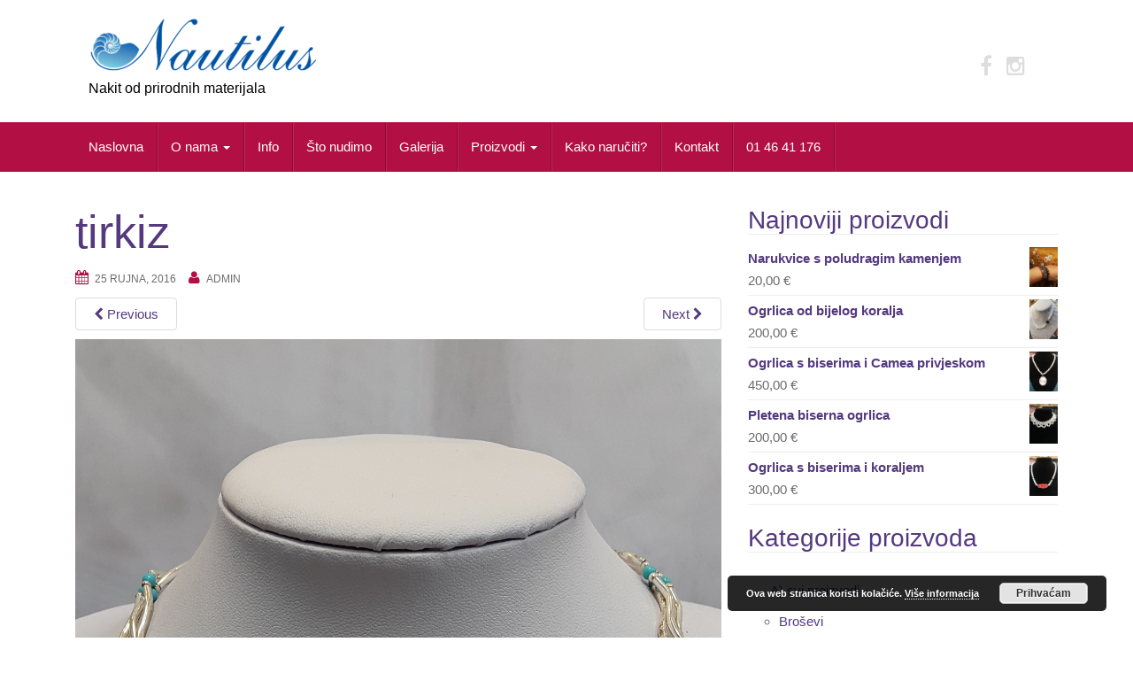

--- FILE ---
content_type: text/html; charset=UTF-8
request_url: https://nautilus-nakit.com/tirkiz/
body_size: 13098
content:
<!DOCTYPE html>
<html lang="hr">
<head>
<meta charset="UTF-8">
<meta http-equiv="X-UA-Compatible" content="IE=edge">
<meta name="viewport" content="width=device-width, initial-scale=1">
<link rel="profile" href="http://gmpg.org/xfn/11">
<link rel="pingback" href="https://nautilus-nakit.com/xmlrpc.php">

<meta name='robots' content='index, follow, max-image-preview:large, max-snippet:-1, max-video-preview:-1' />
<script>window._wca = window._wca || [];</script>

	<!-- This site is optimized with the Yoast SEO plugin v22.5 - https://yoast.com/wordpress/plugins/seo/ -->
	<title>tirkiz - Nautilus nakit</title>
	<link rel="canonical" href="https://nautilus-nakit.com/tirkiz/" />
	<meta property="og:locale" content="hr_HR" />
	<meta property="og:type" content="article" />
	<meta property="og:title" content="tirkiz - Nautilus nakit" />
	<meta property="og:description" content="ogrlica od tirkiza" />
	<meta property="og:url" content="https://nautilus-nakit.com/tirkiz/" />
	<meta property="og:site_name" content="Nautilus nakit" />
	<meta property="article:modified_time" content="2016-09-25T16:57:42+00:00" />
	<meta property="og:image" content="https://nautilus-nakit.com/tirkiz" />
	<meta property="og:image:width" content="723" />
	<meta property="og:image:height" content="1024" />
	<meta property="og:image:type" content="image/jpeg" />
	<meta name="twitter:card" content="summary_large_image" />
	<script type="application/ld+json" class="yoast-schema-graph">{"@context":"https://schema.org","@graph":[{"@type":"WebPage","@id":"https://nautilus-nakit.com/tirkiz/","url":"https://nautilus-nakit.com/tirkiz/","name":"tirkiz - Nautilus nakit","isPartOf":{"@id":"https://nautilus-nakit.com/#website"},"primaryImageOfPage":{"@id":"https://nautilus-nakit.com/tirkiz/#primaryimage"},"image":{"@id":"https://nautilus-nakit.com/tirkiz/#primaryimage"},"thumbnailUrl":"https://nautilus-nakit.com/wp-content/uploads/2016/09/tirkiz.jpg","datePublished":"2016-09-25T16:57:25+00:00","dateModified":"2016-09-25T16:57:42+00:00","breadcrumb":{"@id":"https://nautilus-nakit.com/tirkiz/#breadcrumb"},"inLanguage":"hr","potentialAction":[{"@type":"ReadAction","target":["https://nautilus-nakit.com/tirkiz/"]}]},{"@type":"ImageObject","inLanguage":"hr","@id":"https://nautilus-nakit.com/tirkiz/#primaryimage","url":"https://nautilus-nakit.com/wp-content/uploads/2016/09/tirkiz.jpg","contentUrl":"https://nautilus-nakit.com/wp-content/uploads/2016/09/tirkiz.jpg","width":1200,"height":1700,"caption":"ogrlica od tirkiza"},{"@type":"BreadcrumbList","@id":"https://nautilus-nakit.com/tirkiz/#breadcrumb","itemListElement":[{"@type":"ListItem","position":1,"name":"Home","item":"https://nautilus-nakit.com/"},{"@type":"ListItem","position":2,"name":"tirkiz"}]},{"@type":"WebSite","@id":"https://nautilus-nakit.com/#website","url":"https://nautilus-nakit.com/","name":"Nautilus nakit","description":"Nakit od prirodnih materijala","potentialAction":[{"@type":"SearchAction","target":{"@type":"EntryPoint","urlTemplate":"https://nautilus-nakit.com/?s={search_term_string}"},"query-input":"required name=search_term_string"}],"inLanguage":"hr"}]}</script>
	<!-- / Yoast SEO plugin. -->


<link rel='dns-prefetch' href='//stats.wp.com' />
<link rel='dns-prefetch' href='//secure.gravatar.com' />
<link rel='dns-prefetch' href='//v0.wordpress.com' />
<link rel="alternate" type="application/rss+xml" title="Nautilus nakit &raquo; Kanal" href="https://nautilus-nakit.com/feed/" />
<link rel="alternate" type="application/rss+xml" title="Nautilus nakit &raquo; Kanal komentara" href="https://nautilus-nakit.com/comments/feed/" />
<link rel="alternate" type="application/rss+xml" title="Nautilus nakit &raquo; tirkiz Kanal komentara" href="https://nautilus-nakit.com/feed/?attachment_id=153" />
<script type="text/javascript">
/* <![CDATA[ */
window._wpemojiSettings = {"baseUrl":"https:\/\/s.w.org\/images\/core\/emoji\/14.0.0\/72x72\/","ext":".png","svgUrl":"https:\/\/s.w.org\/images\/core\/emoji\/14.0.0\/svg\/","svgExt":".svg","source":{"concatemoji":"https:\/\/nautilus-nakit.com\/wp-includes\/js\/wp-emoji-release.min.js?ver=6.4.3"}};
/*! This file is auto-generated */
!function(i,n){var o,s,e;function c(e){try{var t={supportTests:e,timestamp:(new Date).valueOf()};sessionStorage.setItem(o,JSON.stringify(t))}catch(e){}}function p(e,t,n){e.clearRect(0,0,e.canvas.width,e.canvas.height),e.fillText(t,0,0);var t=new Uint32Array(e.getImageData(0,0,e.canvas.width,e.canvas.height).data),r=(e.clearRect(0,0,e.canvas.width,e.canvas.height),e.fillText(n,0,0),new Uint32Array(e.getImageData(0,0,e.canvas.width,e.canvas.height).data));return t.every(function(e,t){return e===r[t]})}function u(e,t,n){switch(t){case"flag":return n(e,"\ud83c\udff3\ufe0f\u200d\u26a7\ufe0f","\ud83c\udff3\ufe0f\u200b\u26a7\ufe0f")?!1:!n(e,"\ud83c\uddfa\ud83c\uddf3","\ud83c\uddfa\u200b\ud83c\uddf3")&&!n(e,"\ud83c\udff4\udb40\udc67\udb40\udc62\udb40\udc65\udb40\udc6e\udb40\udc67\udb40\udc7f","\ud83c\udff4\u200b\udb40\udc67\u200b\udb40\udc62\u200b\udb40\udc65\u200b\udb40\udc6e\u200b\udb40\udc67\u200b\udb40\udc7f");case"emoji":return!n(e,"\ud83e\udef1\ud83c\udffb\u200d\ud83e\udef2\ud83c\udfff","\ud83e\udef1\ud83c\udffb\u200b\ud83e\udef2\ud83c\udfff")}return!1}function f(e,t,n){var r="undefined"!=typeof WorkerGlobalScope&&self instanceof WorkerGlobalScope?new OffscreenCanvas(300,150):i.createElement("canvas"),a=r.getContext("2d",{willReadFrequently:!0}),o=(a.textBaseline="top",a.font="600 32px Arial",{});return e.forEach(function(e){o[e]=t(a,e,n)}),o}function t(e){var t=i.createElement("script");t.src=e,t.defer=!0,i.head.appendChild(t)}"undefined"!=typeof Promise&&(o="wpEmojiSettingsSupports",s=["flag","emoji"],n.supports={everything:!0,everythingExceptFlag:!0},e=new Promise(function(e){i.addEventListener("DOMContentLoaded",e,{once:!0})}),new Promise(function(t){var n=function(){try{var e=JSON.parse(sessionStorage.getItem(o));if("object"==typeof e&&"number"==typeof e.timestamp&&(new Date).valueOf()<e.timestamp+604800&&"object"==typeof e.supportTests)return e.supportTests}catch(e){}return null}();if(!n){if("undefined"!=typeof Worker&&"undefined"!=typeof OffscreenCanvas&&"undefined"!=typeof URL&&URL.createObjectURL&&"undefined"!=typeof Blob)try{var e="postMessage("+f.toString()+"("+[JSON.stringify(s),u.toString(),p.toString()].join(",")+"));",r=new Blob([e],{type:"text/javascript"}),a=new Worker(URL.createObjectURL(r),{name:"wpTestEmojiSupports"});return void(a.onmessage=function(e){c(n=e.data),a.terminate(),t(n)})}catch(e){}c(n=f(s,u,p))}t(n)}).then(function(e){for(var t in e)n.supports[t]=e[t],n.supports.everything=n.supports.everything&&n.supports[t],"flag"!==t&&(n.supports.everythingExceptFlag=n.supports.everythingExceptFlag&&n.supports[t]);n.supports.everythingExceptFlag=n.supports.everythingExceptFlag&&!n.supports.flag,n.DOMReady=!1,n.readyCallback=function(){n.DOMReady=!0}}).then(function(){return e}).then(function(){var e;n.supports.everything||(n.readyCallback(),(e=n.source||{}).concatemoji?t(e.concatemoji):e.wpemoji&&e.twemoji&&(t(e.twemoji),t(e.wpemoji)))}))}((window,document),window._wpemojiSettings);
/* ]]> */
</script>
<style id='wp-emoji-styles-inline-css' type='text/css'>

	img.wp-smiley, img.emoji {
		display: inline !important;
		border: none !important;
		box-shadow: none !important;
		height: 1em !important;
		width: 1em !important;
		margin: 0 0.07em !important;
		vertical-align: -0.1em !important;
		background: none !important;
		padding: 0 !important;
	}
</style>
<link rel='stylesheet' id='wp-block-library-css' href='https://nautilus-nakit.com/wp-includes/css/dist/block-library/style.min.css?ver=6.4.3' type='text/css' media='all' />
<style id='wp-block-library-inline-css' type='text/css'>
.has-text-align-justify{text-align:justify;}
</style>
<link rel='stylesheet' id='mediaelement-css' href='https://nautilus-nakit.com/wp-includes/js/mediaelement/mediaelementplayer-legacy.min.css?ver=4.2.17' type='text/css' media='all' />
<link rel='stylesheet' id='wp-mediaelement-css' href='https://nautilus-nakit.com/wp-includes/js/mediaelement/wp-mediaelement.min.css?ver=6.4.3' type='text/css' media='all' />
<style id='jetpack-sharing-buttons-style-inline-css' type='text/css'>
.jetpack-sharing-buttons__services-list{display:flex;flex-direction:row;flex-wrap:wrap;gap:0;list-style-type:none;margin:5px;padding:0}.jetpack-sharing-buttons__services-list.has-small-icon-size{font-size:12px}.jetpack-sharing-buttons__services-list.has-normal-icon-size{font-size:16px}.jetpack-sharing-buttons__services-list.has-large-icon-size{font-size:24px}.jetpack-sharing-buttons__services-list.has-huge-icon-size{font-size:36px}@media print{.jetpack-sharing-buttons__services-list{display:none!important}}.editor-styles-wrapper .wp-block-jetpack-sharing-buttons{gap:0;padding-inline-start:0}ul.jetpack-sharing-buttons__services-list.has-background{padding:1.25em 2.375em}
</style>
<style id='classic-theme-styles-inline-css' type='text/css'>
/*! This file is auto-generated */
.wp-block-button__link{color:#fff;background-color:#32373c;border-radius:9999px;box-shadow:none;text-decoration:none;padding:calc(.667em + 2px) calc(1.333em + 2px);font-size:1.125em}.wp-block-file__button{background:#32373c;color:#fff;text-decoration:none}
</style>
<style id='global-styles-inline-css' type='text/css'>
body{--wp--preset--color--black: #000000;--wp--preset--color--cyan-bluish-gray: #abb8c3;--wp--preset--color--white: #ffffff;--wp--preset--color--pale-pink: #f78da7;--wp--preset--color--vivid-red: #cf2e2e;--wp--preset--color--luminous-vivid-orange: #ff6900;--wp--preset--color--luminous-vivid-amber: #fcb900;--wp--preset--color--light-green-cyan: #7bdcb5;--wp--preset--color--vivid-green-cyan: #00d084;--wp--preset--color--pale-cyan-blue: #8ed1fc;--wp--preset--color--vivid-cyan-blue: #0693e3;--wp--preset--color--vivid-purple: #9b51e0;--wp--preset--gradient--vivid-cyan-blue-to-vivid-purple: linear-gradient(135deg,rgba(6,147,227,1) 0%,rgb(155,81,224) 100%);--wp--preset--gradient--light-green-cyan-to-vivid-green-cyan: linear-gradient(135deg,rgb(122,220,180) 0%,rgb(0,208,130) 100%);--wp--preset--gradient--luminous-vivid-amber-to-luminous-vivid-orange: linear-gradient(135deg,rgba(252,185,0,1) 0%,rgba(255,105,0,1) 100%);--wp--preset--gradient--luminous-vivid-orange-to-vivid-red: linear-gradient(135deg,rgba(255,105,0,1) 0%,rgb(207,46,46) 100%);--wp--preset--gradient--very-light-gray-to-cyan-bluish-gray: linear-gradient(135deg,rgb(238,238,238) 0%,rgb(169,184,195) 100%);--wp--preset--gradient--cool-to-warm-spectrum: linear-gradient(135deg,rgb(74,234,220) 0%,rgb(151,120,209) 20%,rgb(207,42,186) 40%,rgb(238,44,130) 60%,rgb(251,105,98) 80%,rgb(254,248,76) 100%);--wp--preset--gradient--blush-light-purple: linear-gradient(135deg,rgb(255,206,236) 0%,rgb(152,150,240) 100%);--wp--preset--gradient--blush-bordeaux: linear-gradient(135deg,rgb(254,205,165) 0%,rgb(254,45,45) 50%,rgb(107,0,62) 100%);--wp--preset--gradient--luminous-dusk: linear-gradient(135deg,rgb(255,203,112) 0%,rgb(199,81,192) 50%,rgb(65,88,208) 100%);--wp--preset--gradient--pale-ocean: linear-gradient(135deg,rgb(255,245,203) 0%,rgb(182,227,212) 50%,rgb(51,167,181) 100%);--wp--preset--gradient--electric-grass: linear-gradient(135deg,rgb(202,248,128) 0%,rgb(113,206,126) 100%);--wp--preset--gradient--midnight: linear-gradient(135deg,rgb(2,3,129) 0%,rgb(40,116,252) 100%);--wp--preset--font-size--small: 13px;--wp--preset--font-size--medium: 20px;--wp--preset--font-size--large: 36px;--wp--preset--font-size--x-large: 42px;--wp--preset--spacing--20: 0.44rem;--wp--preset--spacing--30: 0.67rem;--wp--preset--spacing--40: 1rem;--wp--preset--spacing--50: 1.5rem;--wp--preset--spacing--60: 2.25rem;--wp--preset--spacing--70: 3.38rem;--wp--preset--spacing--80: 5.06rem;--wp--preset--shadow--natural: 6px 6px 9px rgba(0, 0, 0, 0.2);--wp--preset--shadow--deep: 12px 12px 50px rgba(0, 0, 0, 0.4);--wp--preset--shadow--sharp: 6px 6px 0px rgba(0, 0, 0, 0.2);--wp--preset--shadow--outlined: 6px 6px 0px -3px rgba(255, 255, 255, 1), 6px 6px rgba(0, 0, 0, 1);--wp--preset--shadow--crisp: 6px 6px 0px rgba(0, 0, 0, 1);}:where(.is-layout-flex){gap: 0.5em;}:where(.is-layout-grid){gap: 0.5em;}body .is-layout-flow > .alignleft{float: left;margin-inline-start: 0;margin-inline-end: 2em;}body .is-layout-flow > .alignright{float: right;margin-inline-start: 2em;margin-inline-end: 0;}body .is-layout-flow > .aligncenter{margin-left: auto !important;margin-right: auto !important;}body .is-layout-constrained > .alignleft{float: left;margin-inline-start: 0;margin-inline-end: 2em;}body .is-layout-constrained > .alignright{float: right;margin-inline-start: 2em;margin-inline-end: 0;}body .is-layout-constrained > .aligncenter{margin-left: auto !important;margin-right: auto !important;}body .is-layout-constrained > :where(:not(.alignleft):not(.alignright):not(.alignfull)){max-width: var(--wp--style--global--content-size);margin-left: auto !important;margin-right: auto !important;}body .is-layout-constrained > .alignwide{max-width: var(--wp--style--global--wide-size);}body .is-layout-flex{display: flex;}body .is-layout-flex{flex-wrap: wrap;align-items: center;}body .is-layout-flex > *{margin: 0;}body .is-layout-grid{display: grid;}body .is-layout-grid > *{margin: 0;}:where(.wp-block-columns.is-layout-flex){gap: 2em;}:where(.wp-block-columns.is-layout-grid){gap: 2em;}:where(.wp-block-post-template.is-layout-flex){gap: 1.25em;}:where(.wp-block-post-template.is-layout-grid){gap: 1.25em;}.has-black-color{color: var(--wp--preset--color--black) !important;}.has-cyan-bluish-gray-color{color: var(--wp--preset--color--cyan-bluish-gray) !important;}.has-white-color{color: var(--wp--preset--color--white) !important;}.has-pale-pink-color{color: var(--wp--preset--color--pale-pink) !important;}.has-vivid-red-color{color: var(--wp--preset--color--vivid-red) !important;}.has-luminous-vivid-orange-color{color: var(--wp--preset--color--luminous-vivid-orange) !important;}.has-luminous-vivid-amber-color{color: var(--wp--preset--color--luminous-vivid-amber) !important;}.has-light-green-cyan-color{color: var(--wp--preset--color--light-green-cyan) !important;}.has-vivid-green-cyan-color{color: var(--wp--preset--color--vivid-green-cyan) !important;}.has-pale-cyan-blue-color{color: var(--wp--preset--color--pale-cyan-blue) !important;}.has-vivid-cyan-blue-color{color: var(--wp--preset--color--vivid-cyan-blue) !important;}.has-vivid-purple-color{color: var(--wp--preset--color--vivid-purple) !important;}.has-black-background-color{background-color: var(--wp--preset--color--black) !important;}.has-cyan-bluish-gray-background-color{background-color: var(--wp--preset--color--cyan-bluish-gray) !important;}.has-white-background-color{background-color: var(--wp--preset--color--white) !important;}.has-pale-pink-background-color{background-color: var(--wp--preset--color--pale-pink) !important;}.has-vivid-red-background-color{background-color: var(--wp--preset--color--vivid-red) !important;}.has-luminous-vivid-orange-background-color{background-color: var(--wp--preset--color--luminous-vivid-orange) !important;}.has-luminous-vivid-amber-background-color{background-color: var(--wp--preset--color--luminous-vivid-amber) !important;}.has-light-green-cyan-background-color{background-color: var(--wp--preset--color--light-green-cyan) !important;}.has-vivid-green-cyan-background-color{background-color: var(--wp--preset--color--vivid-green-cyan) !important;}.has-pale-cyan-blue-background-color{background-color: var(--wp--preset--color--pale-cyan-blue) !important;}.has-vivid-cyan-blue-background-color{background-color: var(--wp--preset--color--vivid-cyan-blue) !important;}.has-vivid-purple-background-color{background-color: var(--wp--preset--color--vivid-purple) !important;}.has-black-border-color{border-color: var(--wp--preset--color--black) !important;}.has-cyan-bluish-gray-border-color{border-color: var(--wp--preset--color--cyan-bluish-gray) !important;}.has-white-border-color{border-color: var(--wp--preset--color--white) !important;}.has-pale-pink-border-color{border-color: var(--wp--preset--color--pale-pink) !important;}.has-vivid-red-border-color{border-color: var(--wp--preset--color--vivid-red) !important;}.has-luminous-vivid-orange-border-color{border-color: var(--wp--preset--color--luminous-vivid-orange) !important;}.has-luminous-vivid-amber-border-color{border-color: var(--wp--preset--color--luminous-vivid-amber) !important;}.has-light-green-cyan-border-color{border-color: var(--wp--preset--color--light-green-cyan) !important;}.has-vivid-green-cyan-border-color{border-color: var(--wp--preset--color--vivid-green-cyan) !important;}.has-pale-cyan-blue-border-color{border-color: var(--wp--preset--color--pale-cyan-blue) !important;}.has-vivid-cyan-blue-border-color{border-color: var(--wp--preset--color--vivid-cyan-blue) !important;}.has-vivid-purple-border-color{border-color: var(--wp--preset--color--vivid-purple) !important;}.has-vivid-cyan-blue-to-vivid-purple-gradient-background{background: var(--wp--preset--gradient--vivid-cyan-blue-to-vivid-purple) !important;}.has-light-green-cyan-to-vivid-green-cyan-gradient-background{background: var(--wp--preset--gradient--light-green-cyan-to-vivid-green-cyan) !important;}.has-luminous-vivid-amber-to-luminous-vivid-orange-gradient-background{background: var(--wp--preset--gradient--luminous-vivid-amber-to-luminous-vivid-orange) !important;}.has-luminous-vivid-orange-to-vivid-red-gradient-background{background: var(--wp--preset--gradient--luminous-vivid-orange-to-vivid-red) !important;}.has-very-light-gray-to-cyan-bluish-gray-gradient-background{background: var(--wp--preset--gradient--very-light-gray-to-cyan-bluish-gray) !important;}.has-cool-to-warm-spectrum-gradient-background{background: var(--wp--preset--gradient--cool-to-warm-spectrum) !important;}.has-blush-light-purple-gradient-background{background: var(--wp--preset--gradient--blush-light-purple) !important;}.has-blush-bordeaux-gradient-background{background: var(--wp--preset--gradient--blush-bordeaux) !important;}.has-luminous-dusk-gradient-background{background: var(--wp--preset--gradient--luminous-dusk) !important;}.has-pale-ocean-gradient-background{background: var(--wp--preset--gradient--pale-ocean) !important;}.has-electric-grass-gradient-background{background: var(--wp--preset--gradient--electric-grass) !important;}.has-midnight-gradient-background{background: var(--wp--preset--gradient--midnight) !important;}.has-small-font-size{font-size: var(--wp--preset--font-size--small) !important;}.has-medium-font-size{font-size: var(--wp--preset--font-size--medium) !important;}.has-large-font-size{font-size: var(--wp--preset--font-size--large) !important;}.has-x-large-font-size{font-size: var(--wp--preset--font-size--x-large) !important;}
.wp-block-navigation a:where(:not(.wp-element-button)){color: inherit;}
:where(.wp-block-post-template.is-layout-flex){gap: 1.25em;}:where(.wp-block-post-template.is-layout-grid){gap: 1.25em;}
:where(.wp-block-columns.is-layout-flex){gap: 2em;}:where(.wp-block-columns.is-layout-grid){gap: 2em;}
.wp-block-pullquote{font-size: 1.5em;line-height: 1.6;}
</style>
<link rel='stylesheet' id='woo-advanced-discounts-css' href='https://nautilus-nakit.com/wp-content/plugins/woo-advanced-discounts/public/css/wad-public.css?ver=2.32.1' type='text/css' media='all' />
<link rel='stylesheet' id='o-tooltip-css' href='https://nautilus-nakit.com/wp-content/plugins/woo-advanced-discounts/public/css/tooltip.min.css?ver=2.32.1' type='text/css' media='all' />
<link rel='stylesheet' id='woocommerce-layout-css' href='https://nautilus-nakit.com/wp-content/plugins/woocommerce/assets/css/woocommerce-layout.css?ver=8.7.0' type='text/css' media='all' />
<style id='woocommerce-layout-inline-css' type='text/css'>

	.infinite-scroll .woocommerce-pagination {
		display: none;
	}
</style>
<link rel='stylesheet' id='woocommerce-smallscreen-css' href='https://nautilus-nakit.com/wp-content/plugins/woocommerce/assets/css/woocommerce-smallscreen.css?ver=8.7.0' type='text/css' media='only screen and (max-width: 768px)' />
<link rel='stylesheet' id='woocommerce-general-css' href='https://nautilus-nakit.com/wp-content/plugins/woocommerce/assets/css/woocommerce.css?ver=8.7.0' type='text/css' media='all' />
<style id='woocommerce-inline-inline-css' type='text/css'>
.woocommerce form .form-row .required { visibility: visible; }
</style>
<link rel='stylesheet' id='bootstrap-css' href='https://nautilus-nakit.com/wp-content/themes/unite/inc/css/bootstrap.min.css?ver=6.4.3' type='text/css' media='all' />
<link rel='stylesheet' id='unite-icons-css' href='https://nautilus-nakit.com/wp-content/themes/unite/inc/css/font-awesome.min.css?ver=6.4.3' type='text/css' media='all' />
<link rel='stylesheet' id='unite-style-css' href='https://nautilus-nakit.com/wp-content/themes/unite/style.css?ver=6.4.3' type='text/css' media='all' />
<link rel='stylesheet' id='jetpack_css-css' href='https://nautilus-nakit.com/wp-content/plugins/jetpack/css/jetpack.css?ver=13.3.1' type='text/css' media='all' />
<!--n2css--><script type="text/javascript" src="https://nautilus-nakit.com/wp-includes/js/dist/vendor/wp-polyfill-inert.min.js?ver=3.1.2" id="wp-polyfill-inert-js"></script>
<script type="text/javascript" src="https://nautilus-nakit.com/wp-includes/js/dist/vendor/regenerator-runtime.min.js?ver=0.14.0" id="regenerator-runtime-js"></script>
<script type="text/javascript" src="https://nautilus-nakit.com/wp-includes/js/dist/vendor/wp-polyfill.min.js?ver=3.15.0" id="wp-polyfill-js"></script>
<script type="text/javascript" src="https://nautilus-nakit.com/wp-includes/js/dist/hooks.min.js?ver=c6aec9a8d4e5a5d543a1" id="wp-hooks-js"></script>
<script type="text/javascript" src="https://stats.wp.com/w.js?ver=202603" id="woo-tracks-js"></script>
<script type="text/javascript" src="https://nautilus-nakit.com/wp-includes/js/jquery/jquery.min.js?ver=3.7.1" id="jquery-core-js"></script>
<script type="text/javascript" src="https://nautilus-nakit.com/wp-includes/js/jquery/jquery-migrate.min.js?ver=3.4.1" id="jquery-migrate-js"></script>
<script type="text/javascript" src="https://nautilus-nakit.com/wp-content/plugins/woo-advanced-discounts/public/js/wad-public.js?ver=2.32.1" id="woo-advanced-discounts-js"></script>
<script type="text/javascript" src="https://nautilus-nakit.com/wp-content/plugins/woo-advanced-discounts/public/js/tooltip.min.js?ver=2.32.1" id="o-tooltip-js"></script>
<script type="text/javascript" src="https://nautilus-nakit.com/wp-content/plugins/woocommerce/assets/js/jquery-blockui/jquery.blockUI.min.js?ver=2.7.0-wc.8.7.0" id="jquery-blockui-js" defer="defer" data-wp-strategy="defer"></script>
<script type="text/javascript" id="wc-add-to-cart-js-extra">
/* <![CDATA[ */
var wc_add_to_cart_params = {"ajax_url":"\/wp-admin\/admin-ajax.php","wc_ajax_url":"\/?wc-ajax=%%endpoint%%","i18n_view_cart":"Vidi ko\u0161aricu","cart_url":"https:\/\/nautilus-nakit.com\/?page_id=5","is_cart":"","cart_redirect_after_add":"no"};
/* ]]> */
</script>
<script type="text/javascript" src="https://nautilus-nakit.com/wp-content/plugins/woocommerce/assets/js/frontend/add-to-cart.min.js?ver=8.7.0" id="wc-add-to-cart-js" defer="defer" data-wp-strategy="defer"></script>
<script type="text/javascript" src="https://nautilus-nakit.com/wp-content/plugins/woocommerce/assets/js/js-cookie/js.cookie.min.js?ver=2.1.4-wc.8.7.0" id="js-cookie-js" defer="defer" data-wp-strategy="defer"></script>
<script type="text/javascript" id="woocommerce-js-extra">
/* <![CDATA[ */
var woocommerce_params = {"ajax_url":"\/wp-admin\/admin-ajax.php","wc_ajax_url":"\/?wc-ajax=%%endpoint%%"};
/* ]]> */
</script>
<script type="text/javascript" src="https://nautilus-nakit.com/wp-content/plugins/woocommerce/assets/js/frontend/woocommerce.min.js?ver=8.7.0" id="woocommerce-js" defer="defer" data-wp-strategy="defer"></script>
<script type="text/javascript" src="https://stats.wp.com/s-202603.js" id="woocommerce-analytics-js" defer="defer" data-wp-strategy="defer"></script>
<script type="text/javascript" src="https://nautilus-nakit.com/wp-content/themes/unite/inc/js/bootstrap.min.js?ver=6.4.3" id="bootstrap-js"></script>
<script type="text/javascript" src="https://nautilus-nakit.com/wp-content/themes/unite/inc/js/main.min.js?ver=6.4.3" id="unite-functions-js"></script>
<!--[if lt IE 9]>
<script type="text/javascript" src="https://nautilus-nakit.com/wp-content/themes/unite/inc/js/html5shiv.min.js?ver=6.4.3" id="html5-js"></script>
<![endif]-->
<!--[if lt IE 9]>
<script type="text/javascript" src="https://nautilus-nakit.com/wp-content/themes/unite/inc/js/respond.min.js?ver=6.4.3" id="respond-js"></script>
<![endif]-->
<link rel="https://api.w.org/" href="https://nautilus-nakit.com/wp-json/" /><link rel="alternate" type="application/json" href="https://nautilus-nakit.com/wp-json/wp/v2/media/153" /><link rel="EditURI" type="application/rsd+xml" title="RSD" href="https://nautilus-nakit.com/xmlrpc.php?rsd" />
<meta name="generator" content="WordPress 6.4.3" />
<meta name="generator" content="WooCommerce 8.7.0" />
<link rel='shortlink' href='https://wp.me/a7XfeJ-2t' />
<link rel="alternate" type="application/json+oembed" href="https://nautilus-nakit.com/wp-json/oembed/1.0/embed?url=https%3A%2F%2Fnautilus-nakit.com%2Ftirkiz%2F" />
<link rel="alternate" type="text/xml+oembed" href="https://nautilus-nakit.com/wp-json/oembed/1.0/embed?url=https%3A%2F%2Fnautilus-nakit.com%2Ftirkiz%2F&#038;format=xml" />
<script type="text/javascript">
	window._se_plugin_version = '8.1.9';
</script>
	<style>img#wpstats{display:none}</style>
		<style type="text/css">.btn-primary, .label-primary, .carousel-caption h4 {background-color: #b20f44; border-color: #b20f44;} hr.section-divider:after, .entry-meta .fa { color: #b20f44}.label-primary[href]:hover, .label-primary[href]:focus, #infinite-handle span:hover, #infinite-handle span:focus-within, .btn.btn-primary.read-more:hover, .btn.btn-primary.read-more:focus, .btn-primary:hover, .btn-primary:focus, .btn-primary:active, .btn-primary.active, .site-main [class*="navigation"] a:hover, .site-main [class*="navigation"] a:focus, .more-link:hover, .more-link:focus, #image-navigation .nav-previous a:hover, #image-navigation .nav-previous a:focus, #image-navigation .nav-next a:hover, #image-navigation .nav-next a:focus { background-color: #b20f44; border-color: #b20f44; }.navbar.navbar-default {background-color: #b20f44;}.dropdown-menu, .dropdown-menu > .active > a, .dropdown-menu > .active > a:hover, .dropdown-menu > .active > a:focus {background-color: #b20f44;}#colophon {background-color: #b20f44;}@media (min-width: 767px) {
  ul.nav li.dropdown:hover ul.dropdown-menu {
    display: block;
  }
  ul.dropdown-menu a {
    color: #fff;
  }
  ul.dropdown-menu li a:hover {
    background: #082955;
    color: #fff;
  }
}</style>    <style type="text/css">
        #social li {
            display: inline-block;
        }
        #social li,
        #social ul {
            border: 0!important;
            list-style: none;
            padding-left: 0;
            text-align: center;
        }
        .social-icons ul a {
            font-size: 24px;
            margin: 6px;
            color: #DDD;
        }
        #social ul a span {
            display: none;
        }
        #social li a[href*="twitter.com"] .fa:before,
        .fa-twitter:before {
            content: "\f099"
        }
        #social li a[href*="facebook.com"] .fa:before,
        .fa-facebook-f:before,
        .fa-facebook:before {
            content: "\f09a"
        }
        #social li a[href*="github.com"] .fa:before,
        .fa-github:before {
            content: "\f09b"
        }
        #social li a[href*="/feed"] .fa:before,
        .fa-rss:before {
            content: "\f09e"
        }
        #social li a[href*="pinterest.com"] .fa:before,
        .fa-pinterest:before {
            content: "\f0d2"
        }
        #social li a[href*="linkedin.com"] .fa:before,
        .fa-linkedin:before {
            content: "\f0e1"
        }
        #social li a[href*="xing.com"] .fa:before,
        .fa-xing:before {
            content: "\f168"
        }
        #social li a[href*="youtube.com"] .fa:before,
        .fa-youtube:before {
            content: "\f167"
        }
        #social li a[href*="instagram.com"] .fa:before,
        .fa-instagram:before {
            content: "\f16d"
        }
        #social li a[href*="flickr.com"] .fa:before,
        .fa-flickr:before {
            content: "\f16e"
        }
        #social li a[href*="tumblr.com"] .fa:before,
        .fa-tumblr:before {
            content: "\f173"
        }
        #social li a[href*="dribbble.com"] .fa:before,
        .fa-dribbble:before {
            content: "\f17d"
        }
        #social li a[href*="skype:"] .fa:before,
        #social li a[href*="skype.com"] .fa:before,
        .fa-skype:before {
            content: "\f17e"
        }
        #social li a[href*="foursquare.com"] .fa:before,
        .fa-foursquare:before {
            content: "\f180"
        }
        #social li a[href*="vimeo.com"] .fa:before,
        .fa-vimeo-square:before {
            content: "\f194"
        }
        #social li a[href*="spotify.com"] .fa:before,
        .fa-spotify:before {
            content: "\f1bc"
        }
        #social li a[href*="soundcloud.com"] .fa:before,
        .fa-soundcloud:before {
            content: "\f1be"
        }
        
        .social-icons li a[href*="facebook.com"]:hover {color: #3b5998 !important;}
        .social-icons li a[href*="twitter.com"]:hover {color: #00aced !important;}
        .social-icons li a[href*="youtube.com"]:hover {color: #bb0000 !important;}
        .social-icons li a[href*="github.com"]:hover {color: #4183C4 !important;}
        .social-icons li a[href*="linkedin.com"]:hover {color: #007bb6 !important;}
        .social-icons li a[href*="xing.com"]:hover {color: #cfdc00 !important;}
        .social-icons li a[href*="pinterest.com"]:hover {color: #cb2027 !important;}
        .social-icons li a[href*="rss.com"]:hover {color: #F0AD4E !important ;}
        .social-icons li a[href*="tumblr.com"]:hover {color: #32506d !important;}
        .social-icons li a[href*="flickr.com"]:hover {color: #ff0084 !important;}
        .social-icons li a[href*="instagram.com"]:hover {color: #517fa4 !important;}
        .social-icons li a[href*="dribbble.com"]:hover {color: #E56193 !important;}
        .social-icons li a[href*="skype.com"]:hover {color: #00AFF0 !important;}
        .social-icons li a[href*="foursquare.com"]:hover {color: #2398C9 !important;}
        .social-icons li a[href*="soundcloud.com"]:hover {color: #F50 !important;}
        .social-icons li a[href*="vimeo.com"]:hover {color:  #1bb6ec !important;}
        .social-icons li a[href*="spotify.com"]:hover {color: #81b71a !important;}
        .social-icons li a[href*="/feed"]:hover {color: #f39c12 !important;}
    </style>	<noscript><style>.woocommerce-product-gallery{ opacity: 1 !important; }</style></noscript>
		<style type="text/css">
			.site-title a,
		.site-description {
			color: #000000;
		}
		</style>
	<link rel="icon" href="https://nautilus-nakit.com/wp-content/uploads/2016/11/cropped-Nautilus_LOGO_plavi-60x60.png" sizes="32x32" />
<link rel="icon" href="https://nautilus-nakit.com/wp-content/uploads/2016/11/cropped-Nautilus_LOGO_plavi-300x300.png" sizes="192x192" />
<link rel="apple-touch-icon" href="https://nautilus-nakit.com/wp-content/uploads/2016/11/cropped-Nautilus_LOGO_plavi-180x180.png" />
<meta name="msapplication-TileImage" content="https://nautilus-nakit.com/wp-content/uploads/2016/11/cropped-Nautilus_LOGO_plavi-300x300.png" />
<style type="text/css" id="wp-custom-css">/*
Dobro došli u Prilagođeni CSS

Saznajte više kako ovo funkcionira na http://wp.me/PEmnE-Bt
*/
#head-search .widgettitle {
	display: none;
}

#head-search li {
	list-style-type: none;
}

.woocommerce span.onsale {
	background-color: #d81f15;
}

.woocommerce div.product p.price, .woocommerce div.product span.price, .woocommerce ul.products li.product .price, ins .woocommerce-Price-amount.amount {
	color: #d81f15;
	text-decoration: none;
}

.woocommerce ul.products li.product .price del, .woocommerce div.product p.price del, .woocommerce div.product span.price del, del .woocommerce-Price-amount.amount {
	color: #6B6B6B;
}

@media (max-width: 767px) {
	.carousel-caption {
		display: block !important;
	}
}


.woomenucart-menu-item {display:none!important}
.add_to_cart_button {display:none !important}
.cart {display:none!important}


// slider
h4.n2-ss-item-content {
	background: #b20f44;
  background: rgba(84, 57, 126,0.7);
  padding: 15px;
  color: #fff;
  max-width: 55%;
  margin-bottom: 4px;
}
.carousel-caption {
  left: 20px;
  text-align: left;
  padding-bottom: 20px;
}
h6.n2-ss-item-content  {
	background: #555;
  background: rgba(0, 0, 0,0.5);
  padding: 15px;
  max-width: 50%;
	line-height: 1.7!important;
    font-size: 15px!important;
}</style>
</head>

<body class="attachment attachment-template-default single single-attachment postid-153 attachmentid-153 attachment-jpeg theme-unite woocommerce-no-js">
<a class="skip-link screen-reader-text" href="#content">Skip to content</a>
<div id="page" class="hfeed site">
	<div class="container header-area">
				<header id="masthead" class="site-header col-sm-12" role="banner">

				<div class="site-branding col-md-6">
					
						<div id="logo">
							<a href="https://nautilus-nakit.com/"><img src="https://nautilus-nakit.com/wp-content/uploads/2016/11/Nautilus_LOGO_plavi-1-e1479071218107.png"  height="61" width="260" alt="Nautilus nakit"/></a>
							<h4 class="site-description">Nakit od prirodnih materijala</h4>
						</div><!-- end of #logo -->

					
									</div>

			<div class="social-header col-md-6">
				<nav id="social" class="social-icons"><ul id="menu-social-items" class="social-menu"><li id="menu-item-817" class="menu-item menu-item-type-custom menu-item-object-custom menu-item-817"><a target="_blank" rel="noopener" href="https://web.facebook.com/nautilusnakit/"><i class="social_icon fa"><span>Facebook</span></i></a></li>
<li id="menu-item-2154" class="menu-item menu-item-type-custom menu-item-object-custom menu-item-2154"><a target="_blank" rel="noopener" href="https://www.instagram.com/nautilus.nakit/"><i class="social_icon fa"><span>Instagram</span></i></a></li>
<li id="menu-item-1649" class="menu-item menu-item-type-post_type menu-item-object-page menu-item-1649"><a href="https://nautilus-nakit.com/kako-naruciti/"><i class="social_icon fa"><span>Kako naručiti?</span></i></a></li>
</ul></nav>			</div>

		</header><!-- #masthead -->
	</div>
		<nav class="navbar navbar-default" role="navigation">
			<div class="container">
		        <div class="navbar-header">
		            <button type="button" class="navbar-toggle" data-toggle="collapse" data-target=".navbar-ex1-collapse">
		                <span class="sr-only">Toggle navigation</span>
		                <span class="icon-bar"></span>
		                <span class="icon-bar"></span>
		                <span class="icon-bar"></span>
		            </button>

		        </div>

				<div class="collapse navbar-collapse navbar-ex1-collapse"><ul id="menu-glavni-izbornik" class="nav navbar-nav"><li id="menu-item-112" class="menu-item menu-item-type-post_type menu-item-object-page menu-item-home menu-item-112"><a title="Naslovna" href="https://nautilus-nakit.com/">Naslovna</a></li>
<li id="menu-item-113" class="menu-item menu-item-type-post_type menu-item-object-page menu-item-has-children menu-item-113 dropdown"><a title="O nama" href="#" data-toggle="dropdown" class="dropdown-toggle">O nama <span class="caret"></span></a>
<ul role="menu" class=" dropdown-menu">
	<li id="menu-item-2659" class="menu-item menu-item-type-post_type menu-item-object-page menu-item-2659"><a title="Galerija Nautilus: 45 godina" href="https://nautilus-nakit.com/galerija-nautilus-45-godina-strasti-i-kreativnosti-u-izradi-unikatnog-nakita/">Galerija Nautilus: 45 godina</a></li>
</ul>
</li>
<li id="menu-item-2842" class="menu-item menu-item-type-taxonomy menu-item-object-category menu-item-2842"><a title="Info" href="https://nautilus-nakit.com/category/info/">Info</a></li>
<li id="menu-item-494" class="menu-item menu-item-type-post_type menu-item-object-page menu-item-494"><a title="Što nudimo" href="https://nautilus-nakit.com/sto-nudimo/">Što nudimo</a></li>
<li id="menu-item-193" class="menu-item menu-item-type-post_type menu-item-object-page menu-item-193"><a title="Galerija" href="https://nautilus-nakit.com/galerija/">Galerija</a></li>
<li id="menu-item-117" class="menu-item menu-item-type-post_type menu-item-object-page menu-item-has-children menu-item-117 dropdown"><a title="Proizvodi" href="#" data-toggle="dropdown" class="dropdown-toggle">Proizvodi <span class="caret"></span></a>
<ul role="menu" class=" dropdown-menu">
	<li id="menu-item-349" class="menu-item menu-item-type-taxonomy menu-item-object-product_cat menu-item-349"><a title="Broševi" href="https://nautilus-nakit.com/kategorija-proizvoda/svi-proizvodi/brosevi/">Broševi</a></li>
	<li id="menu-item-353" class="menu-item menu-item-type-taxonomy menu-item-object-product_cat menu-item-353"><a title="Kopče za kosu" href="https://nautilus-nakit.com/kategorija-proizvoda/svi-proizvodi/kopce-za-kosu/">Kopče za kosu</a></li>
	<li id="menu-item-351" class="menu-item menu-item-type-taxonomy menu-item-object-product_cat menu-item-351"><a title="Naušnice" href="https://nautilus-nakit.com/kategorija-proizvoda/svi-proizvodi/nausnice/">Naušnice</a></li>
	<li id="menu-item-348" class="menu-item menu-item-type-taxonomy menu-item-object-product_cat menu-item-348"><a title="Narukvice" href="https://nautilus-nakit.com/kategorija-proizvoda/svi-proizvodi/narukvice/">Narukvice</a></li>
	<li id="menu-item-185" class="menu-item menu-item-type-taxonomy menu-item-object-product_cat menu-item-185"><a title="Ogrlice" href="https://nautilus-nakit.com/kategorija-proizvoda/svi-proizvodi/ogrlice/">Ogrlice</a></li>
	<li id="menu-item-350" class="menu-item menu-item-type-taxonomy menu-item-object-product_cat menu-item-350"><a title="Privjesci" href="https://nautilus-nakit.com/kategorija-proizvoda/svi-proizvodi/privjesci/">Privjesci</a></li>
	<li id="menu-item-352" class="menu-item menu-item-type-taxonomy menu-item-object-product_cat menu-item-352"><a title="Prsteni" href="https://nautilus-nakit.com/kategorija-proizvoda/svi-proizvodi/prsteni/">Prsteni</a></li>
</ul>
</li>
<li id="menu-item-1651" class="menu-item menu-item-type-post_type menu-item-object-page menu-item-1651"><a title="Kako naručiti?" href="https://nautilus-nakit.com/kako-naruciti/">Kako naručiti?</a></li>
<li id="menu-item-2711" class="menu-item menu-item-type-post_type menu-item-object-page menu-item-2711"><a title="Kontakt" href="https://nautilus-nakit.com/kontakt-2/">Kontakt</a></li>
<li id="menu-item-509" class="menu-item menu-item-type-custom menu-item-object-custom menu-item-509"><a title="01 46 41 176" href="tel:+38514641176">01 46 41 176</a></li>
</ul><ul class="nav navbar-nav navbar-right"><li><a class="woomenucart-menu-item" href="https://nautilus-nakit.com/proizvodi/" title="Start shopping"><i class="fa fa-shopping-cart"></i> 0 items - <span class="woocommerce-Price-amount amount"><bdi>0,00&nbsp;<span class="woocommerce-Price-currencySymbol">&euro;</span></bdi></span></a></li></ul></ul></div>		    </div>
		</nav><!-- .site-navigation -->

	<div id="content" class="site-content container">            <!-- <div class="row side-pull-left">-->
            <div>

	<div id="primary" class="content-area image-attachment col-sm-12 col-md-8 side-pull-left">
		<div id="content" class="site-content" role="main">

		
			<article id="post-153" class="post-153 attachment type-attachment status-inherit hentry">
				<header class="entry-header">
					<h1 class="entry-title">tirkiz</h1>

					<div class="entry-meta">
						<span class="posted-on"><i class="fa fa-calendar"></i> <a href="https://nautilus-nakit.com/tirkiz/" rel="bookmark"><time class="entry-date published" datetime="2016-09-25T16:57:25+00:00">25 rujna, 2016</time><time class="updated" datetime="2016-09-25T16:57:42+00:00">25 rujna, 2016</time></a></span><span class="byline"> <i class="fa fa-user"></i> <span class="author vcard"><a class="url fn n" href="https://nautilus-nakit.com/author/admin/">admin</a></span></span>					</div><!-- .entry-meta -->

					<nav role="navigation" id="image-navigation" class="navigation-image nav-links">
						<div class="nav-previous"><a href='https://nautilus-nakit.com/tropski-koralji5/'><i class="fa fa-chevron-left"></i> Previous</a></div>
						<div class="nav-next"><a href='https://nautilus-nakit.com/tirkiz2/'>Next <i class="fa fa-chevron-right"></i></a></div>
					</nav><!-- #image-navigation -->
				</header><!-- .entry-header -->

				<div class="entry-content">

					<div class="entry-attachment">
						<div class="attachment">
							
							<a href="https://nautilus-nakit.com/tirkiz2/" title="tirkiz" rel="attachment"><img width="847" height="1200" src="https://nautilus-nakit.com/wp-content/uploads/2016/09/tirkiz.jpg" class="attachment-1200x1200 size-1200x1200" alt="ogrlica od tirkiza" decoding="async" fetchpriority="high" srcset="https://nautilus-nakit.com/wp-content/uploads/2016/09/tirkiz.jpg 1200w, https://nautilus-nakit.com/wp-content/uploads/2016/09/tirkiz-300x425.jpg 300w, https://nautilus-nakit.com/wp-content/uploads/2016/09/tirkiz-600x850.jpg 600w, https://nautilus-nakit.com/wp-content/uploads/2016/09/tirkiz-212x300.jpg 212w, https://nautilus-nakit.com/wp-content/uploads/2016/09/tirkiz-768x1088.jpg 768w, https://nautilus-nakit.com/wp-content/uploads/2016/09/tirkiz-723x1024.jpg 723w" sizes="(max-width: 847px) 100vw, 847px" /></a>
						</div><!-- .attachment -->

												<div class="entry-caption">
							<p>ogrlica od tirkiza</p>
						</div><!-- .entry-caption -->
											</div><!-- .entry-attachment -->

					<p>ogrlica od tirkiza</p>
					
				</div><!-- .entry-content -->

				<footer class="entry-meta">
				</footer><!-- .entry-meta -->
			</article><!-- #post-153 -->

			
<div id="comments" class="comments-area">

	
	
	
		<div id="respond" class="comment-respond">
		<h3 id="reply-title" class="comment-reply-title">Odgovori <small><a rel="nofollow" id="cancel-comment-reply-link" href="/tirkiz/#respond" style="display:none;">Otkaži odgovor</a></small></h3><form action="https://nautilus-nakit.com/wp-comments-post.php" method="post" id="commentform" class="comment-form"><p class="comment-notes"><span id="email-notes">Vaša adresa e-pošte neće biti objavljena.</span> <span class="required-field-message">Obavezna polja su označena sa <span class="required">* (obavezno)</span></span></p><p class="comment-form-comment"><label for="comment">Komentar <span class="required">* (obavezno)</span></label> <textarea id="comment" name="comment" cols="45" rows="8" maxlength="65525" required="required"></textarea></p><p class="comment-form-author"><label for="author">Ime <span class="required">* (obavezno)</span></label> <input id="author" name="author" type="text" value="" size="30" maxlength="245" autocomplete="name" required="required" /></p>
<p class="comment-form-email"><label for="email">E-pošta <span class="required">* (obavezno)</span></label> <input id="email" name="email" type="text" value="" size="30" maxlength="100" aria-describedby="email-notes" autocomplete="email" required="required" /></p>
<p class="comment-form-url"><label for="url">Web-stranica</label> <input id="url" name="url" type="text" value="" size="30" maxlength="200" autocomplete="url" /></p>
<p class="comment-form-cookies-consent"><input id="wp-comment-cookies-consent" name="wp-comment-cookies-consent" type="checkbox" value="yes" /> <label for="wp-comment-cookies-consent">Spremi moje ime, e-poštu i web-stranicu u ovom internet pregledniku za sljedeći put kada budem komentirao.</label></p>
<p class="form-submit"><input name="submit" type="submit" id="submit" class="submit" value="Objavi komentar" /> <input type='hidden' name='comment_post_ID' value='153' id='comment_post_ID' />
<input type='hidden' name='comment_parent' id='comment_parent' value='0' />
</p></form>	</div><!-- #respond -->
	
</div><!-- #comments -->
		
		</div><!-- #content -->
	</div><!-- #primary -->

	<div id="secondary" class="widget-area col-sm-12 col-md-4" role="complementary">
				<aside id="woocommerce_products-2" class="widget woocommerce widget_products"><h3 class="widget-title">Najnoviji proizvodi</h3><ul class="product_list_widget"><li>
	
	<a href="https://nautilus-nakit.com/shop/svi-proizvodi/narukvice/narukvice-poludrago-kamenje/">
		<img width="300" height="425" src="https://nautilus-nakit.com/wp-content/uploads/2025/12/Nautilus-narukvice-poludrago-kamenje-300x425.png" class="attachment-woocommerce_thumbnail size-woocommerce_thumbnail" alt="" decoding="async" loading="lazy" srcset="https://nautilus-nakit.com/wp-content/uploads/2025/12/Nautilus-narukvice-poludrago-kamenje-300x425.png 300w, https://nautilus-nakit.com/wp-content/uploads/2025/12/Nautilus-narukvice-poludrago-kamenje-212x300.png 212w, https://nautilus-nakit.com/wp-content/uploads/2025/12/Nautilus-narukvice-poludrago-kamenje-723x1024.png 723w, https://nautilus-nakit.com/wp-content/uploads/2025/12/Nautilus-narukvice-poludrago-kamenje-768x1088.png 768w, https://nautilus-nakit.com/wp-content/uploads/2025/12/Nautilus-narukvice-poludrago-kamenje-1084x1536.png 1084w, https://nautilus-nakit.com/wp-content/uploads/2025/12/Nautilus-narukvice-poludrago-kamenje-600x850.png 600w, https://nautilus-nakit.com/wp-content/uploads/2025/12/Nautilus-narukvice-poludrago-kamenje.png 1200w" sizes="(max-width: 300px) 100vw, 300px" />		<span class="product-title">Narukvice s poludragim kamenjem</span>
	</a>

				
	<span class="woocommerce-Price-amount amount"><bdi>20,00&nbsp;<span class="woocommerce-Price-currencySymbol">&euro;</span></bdi></span>
	</li>
<li>
	
	<a href="https://nautilus-nakit.com/shop/svi-proizvodi/ogrlice/ogrlica-bijeli-koralj/">
		<img width="300" height="425" src="https://nautilus-nakit.com/wp-content/uploads/2025/07/Ogrlica_Bijeli_Koralj_Oniks-300x425.webp" class="attachment-woocommerce_thumbnail size-woocommerce_thumbnail" alt="" decoding="async" loading="lazy" srcset="https://nautilus-nakit.com/wp-content/uploads/2025/07/Ogrlica_Bijeli_Koralj_Oniks-300x425.webp 300w, https://nautilus-nakit.com/wp-content/uploads/2025/07/Ogrlica_Bijeli_Koralj_Oniks-212x300.webp 212w, https://nautilus-nakit.com/wp-content/uploads/2025/07/Ogrlica_Bijeli_Koralj_Oniks-723x1024.webp 723w, https://nautilus-nakit.com/wp-content/uploads/2025/07/Ogrlica_Bijeli_Koralj_Oniks-768x1088.webp 768w, https://nautilus-nakit.com/wp-content/uploads/2025/07/Ogrlica_Bijeli_Koralj_Oniks-1084x1536.webp 1084w, https://nautilus-nakit.com/wp-content/uploads/2025/07/Ogrlica_Bijeli_Koralj_Oniks-600x850.webp 600w, https://nautilus-nakit.com/wp-content/uploads/2025/07/Ogrlica_Bijeli_Koralj_Oniks.webp 1200w" sizes="(max-width: 300px) 100vw, 300px" />		<span class="product-title">Ogrlica od bijelog koralja</span>
	</a>

				
	<span class="woocommerce-Price-amount amount"><bdi>200,00&nbsp;<span class="woocommerce-Price-currencySymbol">&euro;</span></bdi></span>
	</li>
<li>
	
	<a href="https://nautilus-nakit.com/shop/svi-proizvodi/ogrlice/ogrlica-biser-camea/">
		<img width="300" height="425" src="https://nautilus-nakit.com/wp-content/uploads/2025/07/Ogrlica_Biseri_Camea-1-300x425.webp" class="attachment-woocommerce_thumbnail size-woocommerce_thumbnail" alt="" decoding="async" loading="lazy" srcset="https://nautilus-nakit.com/wp-content/uploads/2025/07/Ogrlica_Biseri_Camea-1-300x425.webp 300w, https://nautilus-nakit.com/wp-content/uploads/2025/07/Ogrlica_Biseri_Camea-1-212x300.webp 212w, https://nautilus-nakit.com/wp-content/uploads/2025/07/Ogrlica_Biseri_Camea-1-723x1024.webp 723w, https://nautilus-nakit.com/wp-content/uploads/2025/07/Ogrlica_Biseri_Camea-1-768x1088.webp 768w, https://nautilus-nakit.com/wp-content/uploads/2025/07/Ogrlica_Biseri_Camea-1-1084x1536.webp 1084w, https://nautilus-nakit.com/wp-content/uploads/2025/07/Ogrlica_Biseri_Camea-1-600x850.webp 600w, https://nautilus-nakit.com/wp-content/uploads/2025/07/Ogrlica_Biseri_Camea-1.webp 1200w" sizes="(max-width: 300px) 100vw, 300px" />		<span class="product-title">Ogrlica s biserima i Camea privjeskom</span>
	</a>

				
	<span class="woocommerce-Price-amount amount"><bdi>450,00&nbsp;<span class="woocommerce-Price-currencySymbol">&euro;</span></bdi></span>
	</li>
<li>
	
	<a href="https://nautilus-nakit.com/shop/svi-proizvodi/ogrlice/pletena-biserna-ogrlica/">
		<img width="300" height="425" src="https://nautilus-nakit.com/wp-content/uploads/2025/07/Pletena_Biserna_Ogrlica-300x425.webp" class="attachment-woocommerce_thumbnail size-woocommerce_thumbnail" alt="" decoding="async" loading="lazy" srcset="https://nautilus-nakit.com/wp-content/uploads/2025/07/Pletena_Biserna_Ogrlica-300x425.webp 300w, https://nautilus-nakit.com/wp-content/uploads/2025/07/Pletena_Biserna_Ogrlica-212x300.webp 212w, https://nautilus-nakit.com/wp-content/uploads/2025/07/Pletena_Biserna_Ogrlica-723x1024.webp 723w, https://nautilus-nakit.com/wp-content/uploads/2025/07/Pletena_Biserna_Ogrlica-768x1088.webp 768w, https://nautilus-nakit.com/wp-content/uploads/2025/07/Pletena_Biserna_Ogrlica-1084x1536.webp 1084w, https://nautilus-nakit.com/wp-content/uploads/2025/07/Pletena_Biserna_Ogrlica-600x850.webp 600w, https://nautilus-nakit.com/wp-content/uploads/2025/07/Pletena_Biserna_Ogrlica.webp 1200w" sizes="(max-width: 300px) 100vw, 300px" />		<span class="product-title">Pletena biserna ogrlica</span>
	</a>

				
	<span class="woocommerce-Price-amount amount"><bdi>200,00&nbsp;<span class="woocommerce-Price-currencySymbol">&euro;</span></bdi></span>
	</li>
<li>
	
	<a href="https://nautilus-nakit.com/shop/svi-proizvodi/ogrlice/ogrlica-biseri-koralj/">
		<img width="300" height="425" src="https://nautilus-nakit.com/wp-content/uploads/2025/07/Ogrlica_Biseri_Koralj-300x425.webp" class="attachment-woocommerce_thumbnail size-woocommerce_thumbnail" alt="" decoding="async" loading="lazy" srcset="https://nautilus-nakit.com/wp-content/uploads/2025/07/Ogrlica_Biseri_Koralj-300x425.webp 300w, https://nautilus-nakit.com/wp-content/uploads/2025/07/Ogrlica_Biseri_Koralj-212x300.webp 212w, https://nautilus-nakit.com/wp-content/uploads/2025/07/Ogrlica_Biseri_Koralj-723x1024.webp 723w, https://nautilus-nakit.com/wp-content/uploads/2025/07/Ogrlica_Biseri_Koralj-768x1088.webp 768w, https://nautilus-nakit.com/wp-content/uploads/2025/07/Ogrlica_Biseri_Koralj-1084x1536.webp 1084w, https://nautilus-nakit.com/wp-content/uploads/2025/07/Ogrlica_Biseri_Koralj-600x850.webp 600w, https://nautilus-nakit.com/wp-content/uploads/2025/07/Ogrlica_Biseri_Koralj.webp 1200w" sizes="(max-width: 300px) 100vw, 300px" />		<span class="product-title">Ogrlica s biserima i koraljem</span>
	</a>

				
	<span class="woocommerce-Price-amount amount"><bdi>300,00&nbsp;<span class="woocommerce-Price-currencySymbol">&euro;</span></bdi></span>
	</li>
</ul></aside><aside id="woocommerce_product_categories-2" class="widget woocommerce widget_product_categories"><h3 class="widget-title">Kategorije proizvoda</h3><ul class="product-categories"><li class="cat-item cat-item-111 cat-parent"><a href="https://nautilus-nakit.com/kategorija-proizvoda/svi-proizvodi/">A) svi proizvodi</a><ul class='children'>
<li class="cat-item cat-item-37"><a href="https://nautilus-nakit.com/kategorija-proizvoda/svi-proizvodi/brosevi/">Broševi</a></li>
<li class="cat-item cat-item-40"><a href="https://nautilus-nakit.com/kategorija-proizvoda/svi-proizvodi/kopce-za-kosu/">Kopče za kosu</a></li>
<li class="cat-item cat-item-35"><a href="https://nautilus-nakit.com/kategorija-proizvoda/svi-proizvodi/narukvice/">Narukvice</a></li>
<li class="cat-item cat-item-36"><a href="https://nautilus-nakit.com/kategorija-proizvoda/svi-proizvodi/nausnice/">Naušnice</a></li>
<li class="cat-item cat-item-19"><a href="https://nautilus-nakit.com/kategorija-proizvoda/svi-proizvodi/ogrlice/">Ogrlice</a></li>
<li class="cat-item cat-item-39"><a href="https://nautilus-nakit.com/kategorija-proizvoda/svi-proizvodi/privjesci/">Privjesci</a></li>
<li class="cat-item cat-item-38"><a href="https://nautilus-nakit.com/kategorija-proizvoda/svi-proizvodi/prsteni/">Prsteni</a></li>
</ul>
</li>
<li class="cat-item cat-item-110 cat-parent"><a href="https://nautilus-nakit.com/kategorija-proizvoda/ostali-materijali/">B) materijali</a><ul class='children'>
<li class="cat-item cat-item-21"><a href="https://nautilus-nakit.com/kategorija-proizvoda/ostali-materijali/biser/">biser</a></li>
<li class="cat-item cat-item-70"><a href="https://nautilus-nakit.com/kategorija-proizvoda/ostali-materijali/bodlje-tropskog-jeza/">bodlje tropskog ježa</a></li>
<li class="cat-item cat-item-86 cat-parent"><a href="https://nautilus-nakit.com/kategorija-proizvoda/ostali-materijali/drago-kamenje/">drago kamenje</a>	<ul class='children'>
<li class="cat-item cat-item-87"><a href="https://nautilus-nakit.com/kategorija-proizvoda/ostali-materijali/drago-kamenje/rubin/">rubin</a></li>
	</ul>
</li>
<li class="cat-item cat-item-66"><a href="https://nautilus-nakit.com/kategorija-proizvoda/ostali-materijali/jantar/">jantar</a></li>
<li class="cat-item cat-item-33 cat-parent"><a href="https://nautilus-nakit.com/kategorija-proizvoda/ostali-materijali/koralji/">Koralji</a>	<ul class='children'>
<li class="cat-item cat-item-34"><a href="https://nautilus-nakit.com/kategorija-proizvoda/ostali-materijali/koralji/jadranski-koralji/">jadranski koralji</a></li>
<li class="cat-item cat-item-84"><a href="https://nautilus-nakit.com/kategorija-proizvoda/ostali-materijali/koralji/pacificki-koralj/">pacifički koralj</a></li>
<li class="cat-item cat-item-20"><a href="https://nautilus-nakit.com/kategorija-proizvoda/ostali-materijali/koralji/tropski-koralji/">tropski koralji</a></li>
	</ul>
</li>
<li class="cat-item cat-item-81"><a href="https://nautilus-nakit.com/kategorija-proizvoda/ostali-materijali/kost/">kost</a></li>
<li class="cat-item cat-item-77"><a href="https://nautilus-nakit.com/kategorija-proizvoda/ostali-materijali/lava-kamen/">lava kamen</a></li>
<li class="cat-item cat-item-28 cat-parent"><a href="https://nautilus-nakit.com/kategorija-proizvoda/ostali-materijali/poludragi-kamen/">poludragi kamen</a>	<ul class='children'>
<li class="cat-item cat-item-45"><a href="https://nautilus-nakit.com/kategorija-proizvoda/ostali-materijali/poludragi-kamen/ahat/">ahat</a></li>
<li class="cat-item cat-item-63"><a href="https://nautilus-nakit.com/kategorija-proizvoda/ostali-materijali/poludragi-kamen/akvamarin/">akvamarin</a></li>
<li class="cat-item cat-item-29"><a href="https://nautilus-nakit.com/kategorija-proizvoda/ostali-materijali/poludragi-kamen/ametist/">ametist</a></li>
<li class="cat-item cat-item-135"><a href="https://nautilus-nakit.com/kategorija-proizvoda/ostali-materijali/poludragi-kamen/aventurin/">aventurin</a></li>
<li class="cat-item cat-item-67"><a href="https://nautilus-nakit.com/kategorija-proizvoda/ostali-materijali/poludragi-kamen/citrin/">citrin</a></li>
<li class="cat-item cat-item-79"><a href="https://nautilus-nakit.com/kategorija-proizvoda/ostali-materijali/poludragi-kamen/dimni-kvarc/">dimni kvarc</a></li>
<li class="cat-item cat-item-82"><a href="https://nautilus-nakit.com/kategorija-proizvoda/ostali-materijali/poludragi-kamen/fluorit/">fluorit</a></li>
<li class="cat-item cat-item-76"><a href="https://nautilus-nakit.com/kategorija-proizvoda/ostali-materijali/poludragi-kamen/gorski-kristal/">gorski kristal</a></li>
<li class="cat-item cat-item-71"><a href="https://nautilus-nakit.com/kategorija-proizvoda/ostali-materijali/poludragi-kamen/granat/">granat</a></li>
<li class="cat-item cat-item-62"><a href="https://nautilus-nakit.com/kategorija-proizvoda/ostali-materijali/poludragi-kamen/hematit/">hematit</a></li>
<li class="cat-item cat-item-75"><a href="https://nautilus-nakit.com/kategorija-proizvoda/ostali-materijali/poludragi-kamen/jaspis/">jaspis</a></li>
<li class="cat-item cat-item-72"><a href="https://nautilus-nakit.com/kategorija-proizvoda/ostali-materijali/poludragi-kamen/karneol/">karneol</a></li>
<li class="cat-item cat-item-138"><a href="https://nautilus-nakit.com/kategorija-proizvoda/ostali-materijali/poludragi-kamen/labradorit/">labradorit</a></li>
<li class="cat-item cat-item-60"><a href="https://nautilus-nakit.com/kategorija-proizvoda/ostali-materijali/poludragi-kamen/lapis-lazuli/">lapis lazuli</a></li>
<li class="cat-item cat-item-59"><a href="https://nautilus-nakit.com/kategorija-proizvoda/ostali-materijali/poludragi-kamen/malahit/">malahit</a></li>
<li class="cat-item cat-item-32"><a href="https://nautilus-nakit.com/kategorija-proizvoda/ostali-materijali/poludragi-kamen/oniks/">oniks</a></li>
<li class="cat-item cat-item-30"><a href="https://nautilus-nakit.com/kategorija-proizvoda/ostali-materijali/poludragi-kamen/rodonit/">rodonit</a></li>
<li class="cat-item cat-item-80"><a href="https://nautilus-nakit.com/kategorija-proizvoda/ostali-materijali/poludragi-kamen/ruzicasti-kvarc/">ružičasti kvarc</a></li>
<li class="cat-item cat-item-74"><a href="https://nautilus-nakit.com/kategorija-proizvoda/ostali-materijali/poludragi-kamen/sodalit/">sodalit</a></li>
<li class="cat-item cat-item-61"><a href="https://nautilus-nakit.com/kategorija-proizvoda/ostali-materijali/poludragi-kamen/tigrovo-oko/">tigrovo oko</a></li>
<li class="cat-item cat-item-25"><a href="https://nautilus-nakit.com/kategorija-proizvoda/ostali-materijali/poludragi-kamen/tirkiz/">tirkiz</a></li>
<li class="cat-item cat-item-78"><a href="https://nautilus-nakit.com/kategorija-proizvoda/ostali-materijali/poludragi-kamen/turmalin/">turmalin</a></li>
<li class="cat-item cat-item-31"><a href="https://nautilus-nakit.com/kategorija-proizvoda/ostali-materijali/poludragi-kamen/zad/">žad</a></li>
	</ul>
</li>
<li class="cat-item cat-item-83"><a href="https://nautilus-nakit.com/kategorija-proizvoda/ostali-materijali/sjemenke/">sjemenke</a></li>
<li class="cat-item cat-item-26 cat-parent"><a href="https://nautilus-nakit.com/kategorija-proizvoda/ostali-materijali/skoljke/">školjke</a>	<ul class='children'>
<li class="cat-item cat-item-58"><a href="https://nautilus-nakit.com/kategorija-proizvoda/ostali-materijali/skoljke/haliotis/">haliotis</a></li>
<li class="cat-item cat-item-50"><a href="https://nautilus-nakit.com/kategorija-proizvoda/ostali-materijali/skoljke/nautilus/">nautilus</a></li>
<li class="cat-item cat-item-27"><a href="https://nautilus-nakit.com/kategorija-proizvoda/ostali-materijali/skoljke/sedef/">sedef</a></li>
	</ul>
</li>
<li class="cat-item cat-item-134"><a href="https://nautilus-nakit.com/kategorija-proizvoda/ostali-materijali/swarovski-kristal/">Swarovski kristal</a></li>
</ul>
</li>
<li class="cat-item cat-item-108"><a href="https://nautilus-nakit.com/kategorija-proizvoda/nekategorizirane/">C) ostalo</a></li>
</ul></aside><aside id="custom_html-2" class="widget_text widget widget_custom_html"><div class="textwidget custom-html-widget">Fiksni tečaj konverzije: 1 EUR = 7,53450 HRK</div></aside>	</div><!-- #secondary -->            </div><!-- row -->
	</div><!-- #content -->

	<footer id="colophon" class="site-footer" role="contentinfo">
		<div class="site-info container">
			<div class="row">
				<nav role="navigation" class="col-md-6">
									</nav>

				<div class="copyright col-md-6">
															<a href="http://colorlib.com/wp/unite" title="Unite Theme" target="_blank" rel="nofollow noopener">Unite Theme</a> powered by <a href="http://wordpress.org" title="WordPress" target="_blank">WordPress</a>.				</div>
			</div>
		</div><!-- .site-info -->
	</footer><!-- #colophon -->
</div><!-- #page -->

	<script type='text/javascript'>
		(function () {
			var c = document.body.className;
			c = c.replace(/woocommerce-no-js/, 'woocommerce-js');
			document.body.className = c;
		})();
	</script>
	<link rel='stylesheet' id='basecss-css' href='https://nautilus-nakit.com/wp-content/plugins/eu-cookie-law/css/style.css?ver=6.4.3' type='text/css' media='all' />
<script type="text/javascript" src="https://nautilus-nakit.com/wp-content/plugins/woocommerce/assets/js/sourcebuster/sourcebuster.min.js?ver=8.7.0" id="sourcebuster-js-js"></script>
<script type="text/javascript" id="wc-order-attribution-js-extra">
/* <![CDATA[ */
var wc_order_attribution = {"params":{"lifetime":1.0000000000000000818030539140313095458623138256371021270751953125e-5,"session":30,"ajaxurl":"https:\/\/nautilus-nakit.com\/wp-admin\/admin-ajax.php","prefix":"wc_order_attribution_","allowTracking":true},"fields":{"source_type":"current.typ","referrer":"current_add.rf","utm_campaign":"current.cmp","utm_source":"current.src","utm_medium":"current.mdm","utm_content":"current.cnt","utm_id":"current.id","utm_term":"current.trm","session_entry":"current_add.ep","session_start_time":"current_add.fd","session_pages":"session.pgs","session_count":"udata.vst","user_agent":"udata.uag"}};
/* ]]> */
</script>
<script type="text/javascript" src="https://nautilus-nakit.com/wp-content/plugins/woocommerce/assets/js/frontend/order-attribution.min.js?ver=8.7.0" id="wc-order-attribution-js"></script>
<script type="text/javascript" src="https://nautilus-nakit.com/wp-includes/js/comment-reply.min.js?ver=6.4.3" id="comment-reply-js" async="async" data-wp-strategy="async"></script>
<script type="text/javascript" src="https://stats.wp.com/e-202603.js" id="jetpack-stats-js" data-wp-strategy="defer"></script>
<script type="text/javascript" id="jetpack-stats-js-after">
/* <![CDATA[ */
_stq = window._stq || [];
_stq.push([ "view", JSON.parse("{\"v\":\"ext\",\"blog\":\"117554277\",\"post\":\"153\",\"tz\":\"0\",\"srv\":\"nautilus-nakit.com\",\"j\":\"1:13.3.1\"}") ]);
_stq.push([ "clickTrackerInit", "117554277", "153" ]);
/* ]]> */
</script>
<script type="text/javascript" id="eucookielaw-scripts-js-extra">
/* <![CDATA[ */
var eucookielaw_data = {"euCookieSet":"","autoBlock":"0","expireTimer":"30","scrollConsent":"0","networkShareURL":"","isCookiePage":"","isRefererWebsite":""};
/* ]]> */
</script>
<script type="text/javascript" src="https://nautilus-nakit.com/wp-content/plugins/eu-cookie-law/js/scripts.js?ver=3.1.6" id="eucookielaw-scripts-js"></script>
<!-- Eu Cookie Law 3.1.6 --><div class="pea_cook_wrapper pea_cook_bottomright" style="color:#FFFFFF;background:rgb(0,0,0);background: rgba(0,0,0,0.85);"><p>Ova web stranica koristi kolačiće. <a style="color:#FFFFFF;" href="#" id="fom">Više informacija</a> <button id="pea_cook_btn" class="pea_cook_btn">Prihvaćam</button></p></div><div class="pea_cook_more_info_popover"><div class="pea_cook_more_info_popover_inner" style="color:#FFFFFF;background-color: rgba(0,0,0,0.9);"><p>Upotreba kolačića na ovim stranicama je omogućena kako bi vam pružila najbolje moguće iskustvo njihovog korištenja. Ako nastavite koristiti ove stranice bez promjene postavki na vašem uređaju ili ako kliknete "Prihvaćam", smatramo da ste suglasni s njihovom uptrebom. </p><p><a style="color:#FFFFFF;" href="#" id="pea_close">zatvori</a></p></div></div>
</body>
</html>